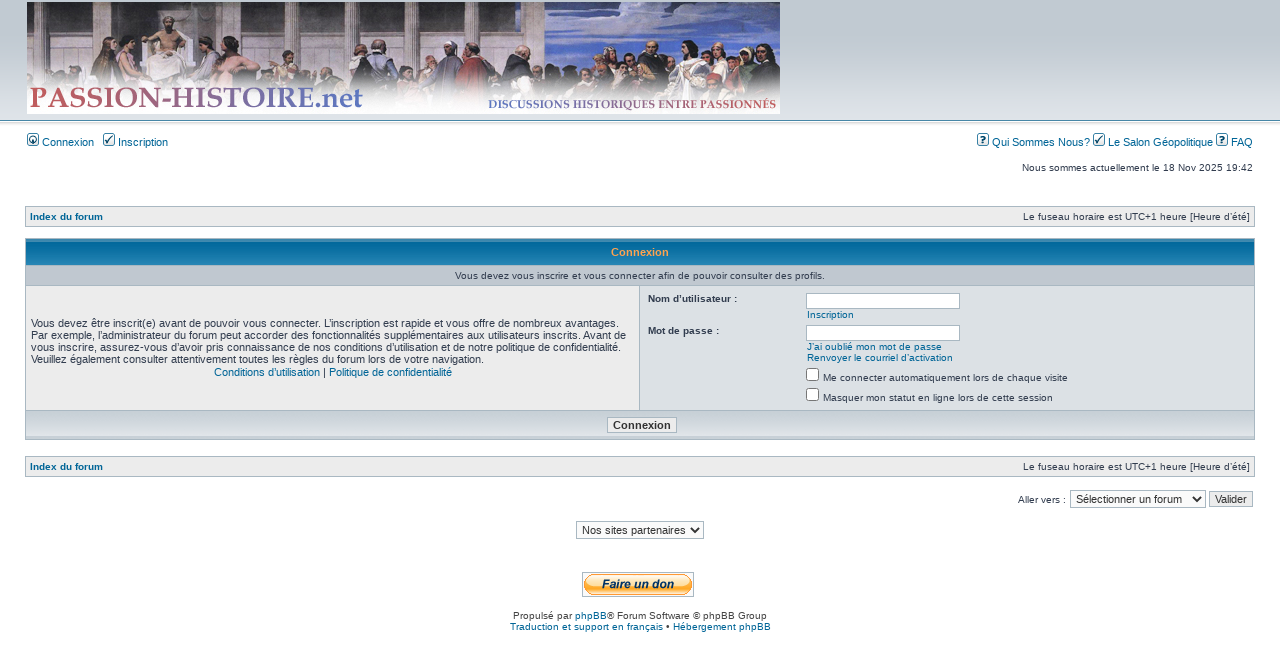

--- FILE ---
content_type: text/html; charset=UTF-8
request_url: https://passion-histoire.net/memberlist.php?mode=viewprofile&u=24324&sid=7018eb47447c17a9285079b8c6ed2e07
body_size: 3465
content:
<!DOCTYPE html PUBLIC "-//W3C//DTD XHTML 1.0 Transitional//EN" "http://www.w3.org/TR/xhtml1/DTD/xhtml1-transitional.dtd">
<html xmlns="http://www.w3.org/1999/xhtml" dir="ltr" lang="fr" xml:lang="fr">
<head>
<meta name="google-site-verification" content="ZPx2EZm-S3JyDtBLrMl9AujrrEuDexjYAVnjMtVf_ww" />
<meta http-equiv="content-type" content="text/html; charset=UTF-8" />
<meta http-equiv="content-language" content="fr" />
<meta http-equiv="content-style-type" content="text/css" />
<meta http-equiv="imagetoolbar" content="no" />
<meta name="resource-type" content="document" />
<meta name="distribution" content="global" />
<meta name="keywords" content="" />
<meta name="description" content="" />

<title>Forum Histoire - Passion Histoire &bull; Connexion</title>



<link rel="stylesheet" href="./styles/subsilver2/theme/stylesheet.css" type="text/css" />

<script type="text/javascript">
if (window.top !== window.self) window.top.location.replace(window.self.location.href);
// <![CDATA[


function popup(url, width, height, name)
{
	if (!name)
	{
		name = '_popup';
	}

	window.open(url.replace(/&amp;/g, '&'), name, 'height=' + height + ',resizable=yes,scrollbars=yes,width=' + width);
	return false;
}

function jumpto()
{
	var page = prompt('Saisissez le numéro de la page que vous souhaitez atteindre:', '');
	var per_page = '';
	var base_url = '';

	if (page !== null && !isNaN(page) && page == Math.floor(page) && page > 0)
	{
		if (base_url.indexOf('?') == -1)
		{
			document.location.href = base_url + '?start=' + ((page - 1) * per_page);
		}
		else
		{
			document.location.href = base_url.replace(/&amp;/g, '&') + '&start=' + ((page - 1) * per_page);
		}
	}
}

/**
* Find a member
*/
function find_username(url)
{
	popup(url, 760, 570, '_usersearch');
	return false;
}

/**
* Mark/unmark checklist
* id = ID of parent container, name = name prefix, state = state [true/false]
*/
function marklist(id, name, state)
{
	var parent = document.getElementById(id);
	if (!parent)
	{
		eval('parent = document.' + id);
	}

	if (!parent)
	{
		return;
	}

	var rb = parent.getElementsByTagName('input');
	
	for (var r = 0; r < rb.length; r++)
	{
		if (rb[r].name.substr(0, name.length) == name)
		{
			rb[r].checked = state;
		}
	}
}



// ]]>
</script>
</head>
<body class="ltr">

<a name="top"></a>

<div id="wrapheader">

	<div id="logodesc">
		<table width="100%" cellspacing="0">
		<tr>
			<td><a href="./index.php?sid=1a652b1a3f858145347e60d6c3005d49"><img src="http://www.passion-histoire.net/ph.jpg" /></a></td>
						<td width="50%"  align="center">



<!-- h1>Forum Histoire - Passion Histoire</h1><span class="gen">Espace d'échanges historiques<br/></span --></td>
		</tr>
		</table>
	</div>

	<div id="menubar">
		<table width="100%" cellspacing="0">
		<tr>
			<td class="genmed">
				<a href="./ucp.php?mode=login&amp;sid=1a652b1a3f858145347e60d6c3005d49"><img src="./styles/subsilver2/theme/images/icon_mini_login.gif" width="12" height="13" alt="*" /> Connexion</a>&nbsp; &nbsp;<a href="./ucp.php?mode=register&amp;sid=1a652b1a3f858145347e60d6c3005d49"><img src="./styles/subsilver2/theme/images/icon_mini_register.gif" width="12" height="13" alt="*" /> Inscription</a>
					
			</td>
			<td class="genmed" align="right"><a href="http://www.passion-histoire.net/viewtopic.php?f=59&t=16649"><img src="./styles/subsilver2/theme/images/icon_mini_faq.gif" width="12" height="13" alt="*" /> Qui Sommes Nous? </a>

<a href="http://geopolitique.passion-histoire.net"><img src="./styles/subsilver2/theme/images/icon_mini_register.gif" width="12" height="13" alt="*" /> Le Salon Géopolitique </a>
				<a href="./faq.php?sid=1a652b1a3f858145347e60d6c3005d49"><img src="./styles/subsilver2/theme/images/icon_mini_faq.gif" width="12" height="13" alt="*" /> FAQ</a>
				
			</td>
		</tr>
		</table>
	</div>

	<div id="datebar">
		<table width="100%" cellspacing="0">
		<tr>
			<td class="gensmall"></td>
			<td class="gensmall" align="right">Nous sommes actuellement le 18 Nov 2025 19:42<br /></td>
		</tr>
		</table>
	</div>

</div>

<div id="wrapcentre">

	

	<br style="clear: both;" />

	<table class="tablebg" width="100%" cellspacing="1" cellpadding="0" style="margin-top: 5px;">
	<tr>
		<td class="row1">
			<p class="breadcrumbs"><a href="./index.php?sid=1a652b1a3f858145347e60d6c3005d49">Index du forum</a></p>
			<p class="datetime">Le fuseau horaire est UTC+1 heure [Heure d’été]</p>
		</td>
	</tr>
	</table>

	<br />

<form action="./ucp.php?mode=login&amp;sid=1a652b1a3f858145347e60d6c3005d49" method="post">

<table class="tablebg" width="100%" cellspacing="1">
<tr>
	
		<th colspan="2">Connexion</th>
	
</tr>

	<tr>
		<td class="row3" colspan="2" align="center"><span class="gensmall">Vous devez vous inscrire et vous connecter afin de pouvoir consulter des profils.</span></td>
	</tr>

<tr>
	<td class="row1" width="50%">
		<p class="genmed">Vous devez être inscrit(e) avant de pouvoir vous connecter. L’inscription est rapide et vous offre de nombreux avantages. Par exemple, l’administrateur du forum peut accorder des fonctionnalités supplémentaires aux utilisateurs inscrits. Avant de vous inscrire, assurez-vous d’avoir pris connaissance de nos conditions d’utilisation et de notre politique de confidentialité. Veuillez également consulter attentivement toutes les règles du forum lors de votre navigation.</p>

		<p class="genmed" align="center">
			<a href="./ucp.php?mode=terms&amp;sid=1a652b1a3f858145347e60d6c3005d49">Conditions d’utilisation</a> | <a href="./ucp.php?mode=privacy&amp;sid=1a652b1a3f858145347e60d6c3005d49">Politique de confidentialité</a>
		</p>
	</td>
	
	<td class="row2">
	
		<table align="center" cellspacing="1" cellpadding="4" style="width: 100%;">
		

		<tr>
			<td valign="top" ><b class="gensmall">Nom d’utilisateur :</b></td>
			<td><input class="post" type="text" name="username" size="25" value="" tabindex="1" />
				
					<br /><a class="gensmall" href="./ucp.php?mode=register&amp;sid=1a652b1a3f858145347e60d6c3005d49">Inscription</a>
				
			</td>
		</tr>
		<tr>
			<td valign="top" ><b class="gensmall">Mot de passe :</b></td>
			<td>
				<input class="post" type="password" name="password" size="25" tabindex="2" />
				<br /><a class="gensmall" href="./ucp.php?mode=sendpassword&amp;sid=1a652b1a3f858145347e60d6c3005d49">J’ai oublié mon mot de passe</a><br /><a class="gensmall" href="./ucp.php?mode=resend_act&amp;sid=1a652b1a3f858145347e60d6c3005d49">Renvoyer le courriel d’activation</a>
			</td>
		</tr>
		
			<tr>
				<td>&nbsp;</td>
				<td><input type="checkbox" class="radio" name="autologin" tabindex="3" /> <span class="gensmall">Me connecter automatiquement lors de chaque visite</span></td>
			</tr>
			
			<tr>
				<td>&nbsp;</td>
				<td><input type="checkbox" class="radio" name="viewonline" tabindex="4" /> <span class="gensmall">Masquer mon statut en ligne lors de cette session</span></td>
			</tr>
		
		</table>
	</td>
</tr>



<input type="hidden" name="redirect" value="./memberlist.php?mode=viewprofile&amp;u=24324&amp;sid=1a652b1a3f858145347e60d6c3005d49" />

<tr>
	<td class="cat" colspan="2" align="center"><input type="hidden" name="sid" value="1a652b1a3f858145347e60d6c3005d49" />
<input type="submit" name="login" class="btnmain" value="Connexion" tabindex="5" /></td>
</tr>
</table>

</form>

<br clear="all" />

<table class="tablebg" width="100%" cellspacing="1" cellpadding="0" style="margin-top: 5px;">
	<tr>
		<td class="row1">
			<p class="breadcrumbs"><a href="./index.php?sid=1a652b1a3f858145347e60d6c3005d49">Index du forum</a></p>
			<p class="datetime">Le fuseau horaire est UTC+1 heure [Heure d’été]</p>
		</td>
	</tr>
	</table>

<br clear="all" />

<div align="right">
	<form method="post" name="jumpbox" action="./viewforum.php?sid=1a652b1a3f858145347e60d6c3005d49" onsubmit="if(document.jumpbox.f.value == -1){return false;}">

	<table cellspacing="0" cellpadding="0" border="0">
	<tr>
		<td nowrap="nowrap"><span class="gensmall">Aller vers :</span>&nbsp;<select name="f" onchange="if(this.options[this.selectedIndex].value != -1){ document.forms['jumpbox'].submit() }">

		
			<option value="-1">Sélectionner un forum </option>
		<option value="-1">------------------</option>
			<option value="1">&nbsp; &nbsp;Préhistoire</option>
		
			<option value="115">&nbsp; &nbsp;Premiers hommes</option>
		
			<option value="118">&nbsp; &nbsp;Proto-histoire</option>
		
			<option value="57">&nbsp; &nbsp;Assistance technique</option>
		

		</select>&nbsp;<input class="btnlite" type="submit" value="Valider" /></td>
	</tr>
	</table>

	</form>
</div>

<script type="text/javascript">
// <![CDATA[
	(function()
	{
		var elements = document.getElementsByName("username");
		for (var i = 0; i < elements.length; ++i)
		{
			if (elements[i].tagName.toLowerCase() == 'input')
			{
				elements[i].focus();
				break;
			}
		}
	})();
// ]]>
</script>


</div>

<div id="wrapfooter"<div align="center">

<script language="JavaScript">
<!--
//PLF-http://www.jejavascript.net/
function menuderoulant2(url,haut,gauche,largeur,hauteur,options){
window.open(url,"","top="+haut+",left="+gauche+",width="+largeur+",height="+hauteur+","+options);
}
//-->
</script>
<br/>
<form name="form2">
<div align="center">
<select name="menu2" onChange="choix=this.options[this.selectedIndex].value;if (choix){menuderoulant2 (choix,10,10,800,600,'toolbar=yes,location=yes,status=yes,menubar=yes,scrollbars=yes,resizable=yes')}">
<option value="">Nos sites partenaires</option>
<option value="http://www.cliolamuse.com/">Clio la muse</option>
</select>
</div>
</form><br/>
<br/><br/>
<form action="https://www.paypal.com/cgi-bin/webscr" method="post" target="_top">
<input type="hidden" name="cmd" value="_s-xclick" />
<input type="hidden" name="hosted_button_id" value="QJL9M5UNYJP6G" />
<input type="image" src="https://www.paypalobjects.com/fr_FR/FR/i/btn/btn_donate_SM.gif" border="0" name="submit" title="PayPal - The safer, easier way to pay online!" alt="Bouton Faites un don avec PayPal" />
<img alt="" border="0" src="https://www.paypal.com/fr_FR/i/scr/pixel.gif" width="1" height="1" />
</form>

</div>
<br/>
<div align="center">
	
	<span class="copyright">Propulsé par <a href="https://www.phpbb.com/">phpBB</a>&reg; Forum Software &copy; phpBB Group
	<br /><a href="http://www.phpbb.fr/">Traduction et support en français</a> &bull; <a href="https://www.wistee.fr/hebergement-phpbb.php">Hébergement phpBB</a></span>
</div>

<script defer src="https://static.cloudflareinsights.com/beacon.min.js/vcd15cbe7772f49c399c6a5babf22c1241717689176015" integrity="sha512-ZpsOmlRQV6y907TI0dKBHq9Md29nnaEIPlkf84rnaERnq6zvWvPUqr2ft8M1aS28oN72PdrCzSjY4U6VaAw1EQ==" data-cf-beacon='{"version":"2024.11.0","token":"f899fe666cbd458fb5119553e652d1cb","r":1,"server_timing":{"name":{"cfCacheStatus":true,"cfEdge":true,"cfExtPri":true,"cfL4":true,"cfOrigin":true,"cfSpeedBrain":true},"location_startswith":null}}' crossorigin="anonymous"></script>
</body>
</html>